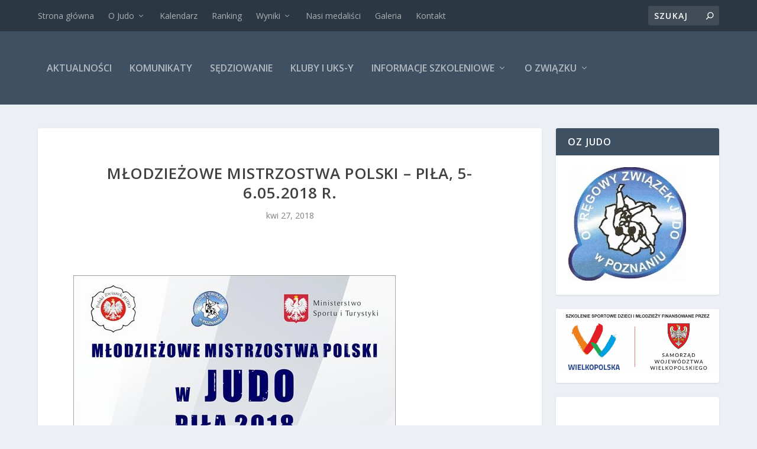

--- FILE ---
content_type: text/css
request_url: https://oz-judo.pl/wp-content/et-cache/global/et-extra-customizer-global.min.css?ver=1737928500
body_size: -22
content:
@media only screen and (min-width:768px){#main-header .logo{height:64.48px;margin:29.76px 0}.header.left-right #et-navigation>ul>li>a{padding-bottom:54px}}@media only screen and (min-width:768px){.header.left-right #et-navigation>ul>li>a{padding-top:54px}.header.left-right #et-navigation>ul>li>a:before{top:64px}}@media only screen and (min-width:768px){.et-fixed-header #main-header .logo{height:40.8px;margin:19.6px 0}.et-fixed-header .header.left-right #et-navigation>ul>li>a{padding-bottom:32px}}@media only screen and (min-width:768px){.et-fixed-header .header.left-right #et-navigation>ul>li>a{padding-top:32px}.et-fixed-header .header.left-right #et-navigation>ul>li>a:before{top:42px}}@media only screen and (max-width:1025px){#et-mobile-navigation .show-menu-button{margin:20px 0}}